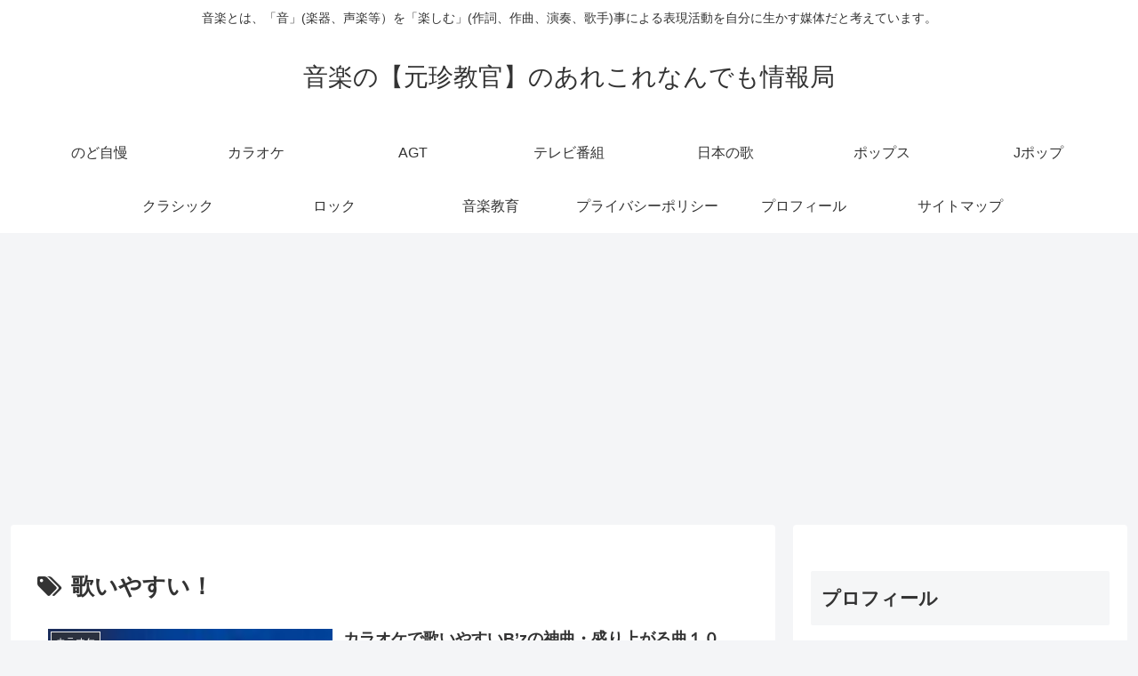

--- FILE ---
content_type: text/html; charset=utf-8
request_url: https://www.google.com/recaptcha/api2/aframe
body_size: 265
content:
<!DOCTYPE HTML><html><head><meta http-equiv="content-type" content="text/html; charset=UTF-8"></head><body><script nonce="tqsvpbjei0A98Ih7bUREVg">/** Anti-fraud and anti-abuse applications only. See google.com/recaptcha */ try{var clients={'sodar':'https://pagead2.googlesyndication.com/pagead/sodar?'};window.addEventListener("message",function(a){try{if(a.source===window.parent){var b=JSON.parse(a.data);var c=clients[b['id']];if(c){var d=document.createElement('img');d.src=c+b['params']+'&rc='+(localStorage.getItem("rc::a")?sessionStorage.getItem("rc::b"):"");window.document.body.appendChild(d);sessionStorage.setItem("rc::e",parseInt(sessionStorage.getItem("rc::e")||0)+1);localStorage.setItem("rc::h",'1769410242767');}}}catch(b){}});window.parent.postMessage("_grecaptcha_ready", "*");}catch(b){}</script></body></html>